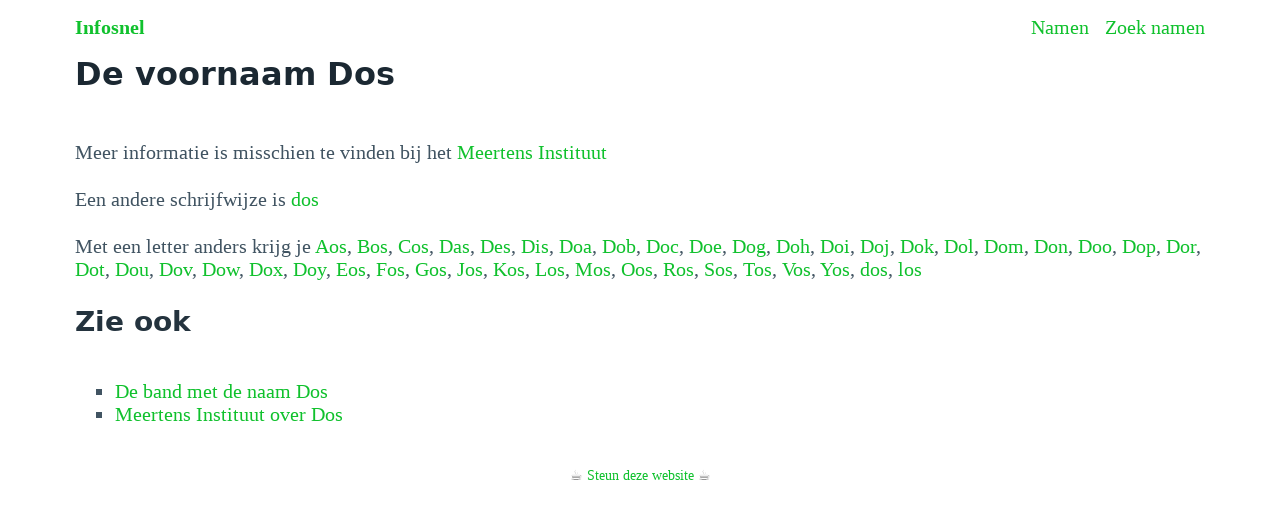

--- FILE ---
content_type: application/javascript
request_url: https://infosnel.nl/_app/immutable/chunks/paths.830f3cd4.js
body_size: -411
content:
var s;const e=((s=globalThis.__sveltekit_1drp3yu)==null?void 0:s.base)??"";var a;const t=((a=globalThis.__sveltekit_1drp3yu)==null?void 0:a.assets)??e;export{t as a,e as b};
